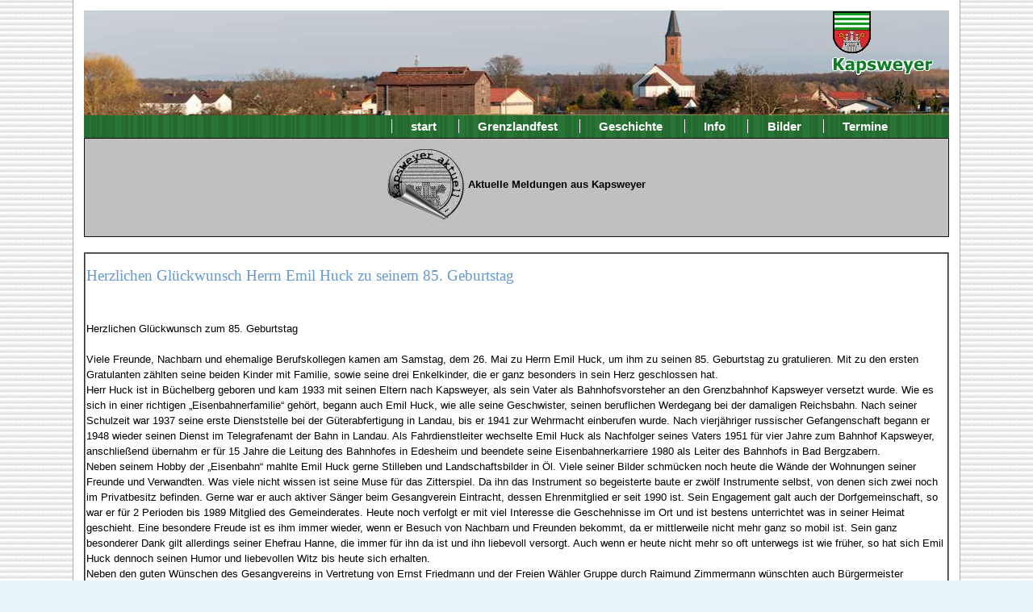

--- FILE ---
content_type: text/html
request_url: https://kapsweyer.de/kurier/kurieranzeige.asp?was=hepa20070605091248
body_size: 2763
content:
<!DOCTYPE html>
<html>
<head>
<meta http-equiv="Content-Type" content="text/html;charset=windows-1252">
<meta NAME="author" CONTENT="Andreas Friedmann">
<meta NAME="language" CONTENT="de">
<meta http-equiv="expires" content="0">
<link href="/css/screen.css" rel="stylesheet" type="text/css" media="screen, projection">
<title>Kapsweyer - Anzeige, Informationen aus dem Südpfalzkurier</title>
</head>
<body>
<header> 
<a href="/" title="Kapsweyer in der Südpfalz"><img src="/img/wa_klein.gif"  alt="76889 Kapsweyer" ></a>
</header>
<nav>
 <ul>
 <li><a HREF="/">start</a></li>
 <li><a HREF="/grenz.htm">Grenzlandfest</a></li>
  <li><a HREF="/ge1d.htm">Geschichte</a></li>
  <li><a HREF="/inf1d.htm">Info</a></li>
  <li><a HREF="/pic1d.htm">Bilder</a></li>
  <li><a HREF="/term1d.htm">Termine</a></li>
 </ul>
</nav>
<main role="main">
<section>

<table border="1" cellpadding="0" cellspacing="0" style="border-collapse: collapse" bordercolor="#111111" width="100%" bgcolor="#FFFFFF">
  <tr>
    <td width="100%" bgcolor="#C0C0C0">
    <p align="center">
    <img border="0" src="../images/aktuell-r.jpg" align="middle"><b>Aktuelle Meldungen aus Kapsweyer</b></td>
  </tr>
</table>


<!-- 29.01.2015 ausgeblendet 
am " & mid(inhalt,19,11) &" 
datum = "Eingetragen von " & autor
-->



<br>
<table border="2" cellspacing="16" style="border-collapse: collapse" width="100%" bgcolor="#FFFFFF">
  <tr>
    <td width="100%">
    <h2> Herzlichen Glückwunsch Herrn Emil Huck zu seinem 85. Geburtstag</h2> <br>
    <p>

Herzlichen Glückwunsch zum 85. Geburtstag<br>
<br>
Viele Freunde, Nachbarn und ehemalige Berufskollegen kamen am Samstag, dem 26. Mai zu Herrn Emil Huck, um ihm zu seinen 85. Geburtstag zu gratulieren. Mit zu den ersten Gratulanten zählten seine beiden Kinder mit Familie, sowie seine drei Enkelkinder, die er ganz besonders in sein Herz geschlossen hat. <br>
Herr Huck ist in Büchelberg geboren und kam 1933 mit seinen Eltern nach Kapsweyer, als sein Vater als Bahnhofsvorsteher an den Grenzbahnhof Kapsweyer versetzt wurde. Wie es sich in einer richtigen „Eisenbahnerfamilie“ gehört, begann auch Emil Huck, wie alle seine Geschwister, seinen beruflichen Werdegang bei der damaligen Reichsbahn. Nach seiner Schulzeit war 1937 seine erste Dienststelle bei der Güterabfertigung in Landau, bis er 1941 zur Wehrmacht einberufen wurde. Nach vierjähriger russischer Gefangenschaft begann er 1948 wieder seinen Dienst im Telegrafenamt der Bahn in Landau. Als Fahrdienstleiter wechselte Emil Huck als Nachfolger seines Vaters 1951 für vier Jahre zum Bahnhof Kapsweyer, anschließend übernahm er für 15 Jahre die Leitung des Bahnhofes in Edesheim und beendete seine Eisenbahnerkarriere 1980 als Leiter des Bahnhofs in Bad Bergzabern.<br>
Neben seinem Hobby der „Eisenbahn“ mahlte Emil Huck gerne Stilleben und Landschaftsbilder in Öl. Viele seiner Bilder schmücken noch heute die Wände der Wohnungen seiner Freunde und Verwandten. Was viele nicht wissen ist seine Muse für das Zitterspiel. Da ihn das Instrument so begeisterte baute er zwölf Instrumente selbst, von denen sich zwei noch im Privatbesitz befinden. Gerne war er auch aktiver Sänger beim Gesangverein Eintracht, dessen Ehrenmitglied er seit 1990 ist. Sein Engagement galt auch der Dorfgemeinschaft, so war er für 2 Perioden bis 1989 Mitglied des Gemeinderates. Heute noch verfolgt er mit viel Interesse die Geschehnisse im Ort und ist bestens unterrichtet was in seiner Heimat geschieht. Eine besondere Freude ist es ihm immer wieder, wenn er Besuch von Nachbarn und Freunden bekommt, da er mittlerweile nicht mehr ganz so mobil ist. Sein ganz besonderer Dank gilt allerdings seiner Ehefrau Hanne, die immer für ihn da ist und ihn liebevoll versorgt. Auch wenn er heute nicht mehr so oft unterwegs ist wie früher, so hat sich Emil Huck dennoch seinen Humor und liebevollen Witz bis heute sich erhalten. <br>
Neben den guten Wünschen des Gesangvereins in Vertretung von Ernst Friedmann und der Freien Wähler Gruppe durch Raimund Zimmermann wünschten auch Bürgermeister Hermann Paul und Beigeordneter Gregor Garrecht dem Jubilar im Namen der Ortsgemeinde alles Gute Gesundheit und noch viele glückliche Jahre im Kreise seiner Familie.<br>

</p>
<br>
<p><small><i>Diese Information wurde veröffentlicht und hier am  05.06.2007 eingetragen. Angaben, z.B. zu Öffnungszeiten könnten sich inzwischen geändert haben.</i></small></p>

</td>
</tr>
</table>

<div align="center"><center>

<table>
  <tr>
    <td width="94"><p ALIGN="CENTER"><a HREF="https://www.kapsweyer.de" target="_top">home</a>
     </td>
    <td width="94"><p align="center"><a href="javascript:history.back()">zurück</a></td>
  </tr>
</table>
</center></div>

</section>
</main>
<footer>
<a HREF="/link1d.htm">Links</a>&nbsp;
<a HREF="/mus1d.htm">Musik</a>&nbsp;
<a href="/sitemap.htm">sitemap</a>
<a href="/impressum.htm">Impressum</a>&nbsp;
<p> © 1998 - 2024 Andreas Friedmann</p>
</footer>
</body>
</html>


